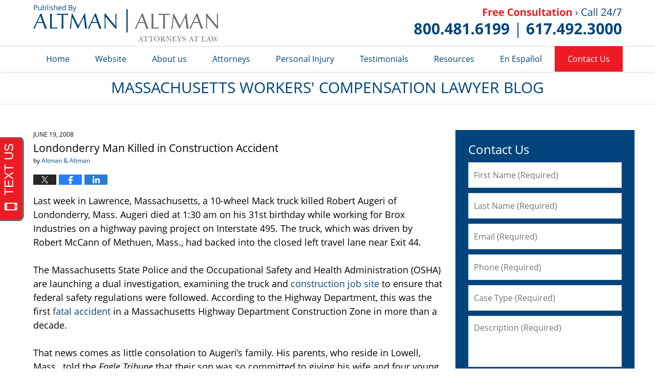

--- FILE ---
content_type: text/html; charset=UTF-8
request_url: https://www.massachusettsworkerscompensationlawyerblog.com/londonderry_man_killed_in_cons/
body_size: 13676
content:
<!DOCTYPE html>
<html class="no-js displaymode-full" itemscope itemtype="http://schema.org/Blog" lang="en-US">
	<head prefix="og: http://ogp.me/ns# article: http://ogp.me/ns/article#" >
		<meta http-equiv="Content-Type" content="text/html; charset=utf-8" />
		<title>Londonderry Man Killed in Construction Accident &#8212; Massachusetts Workers&#039; Compensation Lawyer Blog &#8212; June 19, 2008</title>
		<meta name="viewport" content="width=device-width, initial-scale=1.0" />

		<link rel="stylesheet" type="text/css" media="all" href="/jresources/v/20210415052122/css/main.css" />


		<script type="text/javascript">
			document.documentElement.className = document.documentElement.className.replace(/\bno-js\b/,"js");
		</script>

		<meta name="referrer" content="origin" />
		<meta name="referrer" content="unsafe-url" />

		<meta name='robots' content='index, follow, max-image-preview:large, max-snippet:-1, max-video-preview:-1' />
	<style>img:is([sizes="auto" i], [sizes^="auto," i]) { contain-intrinsic-size: 3000px 1500px }</style>
	
	<!-- This site is optimized with the Yoast SEO plugin v25.7 - https://yoast.com/wordpress/plugins/seo/ -->
	<meta name="description" content="Last week in Lawrence, Massachusetts, a 10-wheel Mack truck killed Robert Augeri of Londonderry, Mass. Augeri died at 1:30 am on his 31st birthday while &#8212; June 19, 2008" />
	<link rel="canonical" href="https://www.massachusettsworkerscompensationlawyerblog.com/londonderry_man_killed_in_cons/" />
	<meta name="twitter:label1" content="Written by" />
	<meta name="twitter:data1" content="Altman &amp; Altman" />
	<meta name="twitter:label2" content="Est. reading time" />
	<meta name="twitter:data2" content="1 minute" />
	<!-- / Yoast SEO plugin. -->


<link rel='dns-prefetch' href='//stats.wp.com' />
<link rel='dns-prefetch' href='//v0.wordpress.com' />
<link rel="alternate" type="application/rss+xml" title="Massachusetts Workers&#039; Compensation Lawyer Blog &raquo; Feed" href="https://www.massachusettsworkerscompensationlawyerblog.com/feed/" />
<link rel="alternate" type="application/rss+xml" title="Massachusetts Workers&#039; Compensation Lawyer Blog &raquo; Comments Feed" href="https://www.massachusettsworkerscompensationlawyerblog.com/comments/feed/" />
<script type="text/javascript">
/* <![CDATA[ */
window._wpemojiSettings = {"baseUrl":"https:\/\/s.w.org\/images\/core\/emoji\/16.0.1\/72x72\/","ext":".png","svgUrl":"https:\/\/s.w.org\/images\/core\/emoji\/16.0.1\/svg\/","svgExt":".svg","source":{"concatemoji":"https:\/\/www.massachusettsworkerscompensationlawyerblog.com\/wp-includes\/js\/wp-emoji-release.min.js?ver=7f08c3448240c80842b50f945023b5cf"}};
/*! This file is auto-generated */
!function(s,n){var o,i,e;function c(e){try{var t={supportTests:e,timestamp:(new Date).valueOf()};sessionStorage.setItem(o,JSON.stringify(t))}catch(e){}}function p(e,t,n){e.clearRect(0,0,e.canvas.width,e.canvas.height),e.fillText(t,0,0);var t=new Uint32Array(e.getImageData(0,0,e.canvas.width,e.canvas.height).data),a=(e.clearRect(0,0,e.canvas.width,e.canvas.height),e.fillText(n,0,0),new Uint32Array(e.getImageData(0,0,e.canvas.width,e.canvas.height).data));return t.every(function(e,t){return e===a[t]})}function u(e,t){e.clearRect(0,0,e.canvas.width,e.canvas.height),e.fillText(t,0,0);for(var n=e.getImageData(16,16,1,1),a=0;a<n.data.length;a++)if(0!==n.data[a])return!1;return!0}function f(e,t,n,a){switch(t){case"flag":return n(e,"\ud83c\udff3\ufe0f\u200d\u26a7\ufe0f","\ud83c\udff3\ufe0f\u200b\u26a7\ufe0f")?!1:!n(e,"\ud83c\udde8\ud83c\uddf6","\ud83c\udde8\u200b\ud83c\uddf6")&&!n(e,"\ud83c\udff4\udb40\udc67\udb40\udc62\udb40\udc65\udb40\udc6e\udb40\udc67\udb40\udc7f","\ud83c\udff4\u200b\udb40\udc67\u200b\udb40\udc62\u200b\udb40\udc65\u200b\udb40\udc6e\u200b\udb40\udc67\u200b\udb40\udc7f");case"emoji":return!a(e,"\ud83e\udedf")}return!1}function g(e,t,n,a){var r="undefined"!=typeof WorkerGlobalScope&&self instanceof WorkerGlobalScope?new OffscreenCanvas(300,150):s.createElement("canvas"),o=r.getContext("2d",{willReadFrequently:!0}),i=(o.textBaseline="top",o.font="600 32px Arial",{});return e.forEach(function(e){i[e]=t(o,e,n,a)}),i}function t(e){var t=s.createElement("script");t.src=e,t.defer=!0,s.head.appendChild(t)}"undefined"!=typeof Promise&&(o="wpEmojiSettingsSupports",i=["flag","emoji"],n.supports={everything:!0,everythingExceptFlag:!0},e=new Promise(function(e){s.addEventListener("DOMContentLoaded",e,{once:!0})}),new Promise(function(t){var n=function(){try{var e=JSON.parse(sessionStorage.getItem(o));if("object"==typeof e&&"number"==typeof e.timestamp&&(new Date).valueOf()<e.timestamp+604800&&"object"==typeof e.supportTests)return e.supportTests}catch(e){}return null}();if(!n){if("undefined"!=typeof Worker&&"undefined"!=typeof OffscreenCanvas&&"undefined"!=typeof URL&&URL.createObjectURL&&"undefined"!=typeof Blob)try{var e="postMessage("+g.toString()+"("+[JSON.stringify(i),f.toString(),p.toString(),u.toString()].join(",")+"));",a=new Blob([e],{type:"text/javascript"}),r=new Worker(URL.createObjectURL(a),{name:"wpTestEmojiSupports"});return void(r.onmessage=function(e){c(n=e.data),r.terminate(),t(n)})}catch(e){}c(n=g(i,f,p,u))}t(n)}).then(function(e){for(var t in e)n.supports[t]=e[t],n.supports.everything=n.supports.everything&&n.supports[t],"flag"!==t&&(n.supports.everythingExceptFlag=n.supports.everythingExceptFlag&&n.supports[t]);n.supports.everythingExceptFlag=n.supports.everythingExceptFlag&&!n.supports.flag,n.DOMReady=!1,n.readyCallback=function(){n.DOMReady=!0}}).then(function(){return e}).then(function(){var e;n.supports.everything||(n.readyCallback(),(e=n.source||{}).concatemoji?t(e.concatemoji):e.wpemoji&&e.twemoji&&(t(e.twemoji),t(e.wpemoji)))}))}((window,document),window._wpemojiSettings);
/* ]]> */
</script>
<style id='wp-emoji-styles-inline-css' type='text/css'>

	img.wp-smiley, img.emoji {
		display: inline !important;
		border: none !important;
		box-shadow: none !important;
		height: 1em !important;
		width: 1em !important;
		margin: 0 0.07em !important;
		vertical-align: -0.1em !important;
		background: none !important;
		padding: 0 !important;
	}
</style>
<link rel='stylesheet' id='wp-block-library-css' href='https://www.massachusettsworkerscompensationlawyerblog.com/wp-includes/css/dist/block-library/style.min.css?ver=7f08c3448240c80842b50f945023b5cf' type='text/css' media='all' />
<style id='classic-theme-styles-inline-css' type='text/css'>
/*! This file is auto-generated */
.wp-block-button__link{color:#fff;background-color:#32373c;border-radius:9999px;box-shadow:none;text-decoration:none;padding:calc(.667em + 2px) calc(1.333em + 2px);font-size:1.125em}.wp-block-file__button{background:#32373c;color:#fff;text-decoration:none}
</style>
<style id='global-styles-inline-css' type='text/css'>
:root{--wp--preset--aspect-ratio--square: 1;--wp--preset--aspect-ratio--4-3: 4/3;--wp--preset--aspect-ratio--3-4: 3/4;--wp--preset--aspect-ratio--3-2: 3/2;--wp--preset--aspect-ratio--2-3: 2/3;--wp--preset--aspect-ratio--16-9: 16/9;--wp--preset--aspect-ratio--9-16: 9/16;--wp--preset--color--black: #000000;--wp--preset--color--cyan-bluish-gray: #abb8c3;--wp--preset--color--white: #ffffff;--wp--preset--color--pale-pink: #f78da7;--wp--preset--color--vivid-red: #cf2e2e;--wp--preset--color--luminous-vivid-orange: #ff6900;--wp--preset--color--luminous-vivid-amber: #fcb900;--wp--preset--color--light-green-cyan: #7bdcb5;--wp--preset--color--vivid-green-cyan: #00d084;--wp--preset--color--pale-cyan-blue: #8ed1fc;--wp--preset--color--vivid-cyan-blue: #0693e3;--wp--preset--color--vivid-purple: #9b51e0;--wp--preset--gradient--vivid-cyan-blue-to-vivid-purple: linear-gradient(135deg,rgba(6,147,227,1) 0%,rgb(155,81,224) 100%);--wp--preset--gradient--light-green-cyan-to-vivid-green-cyan: linear-gradient(135deg,rgb(122,220,180) 0%,rgb(0,208,130) 100%);--wp--preset--gradient--luminous-vivid-amber-to-luminous-vivid-orange: linear-gradient(135deg,rgba(252,185,0,1) 0%,rgba(255,105,0,1) 100%);--wp--preset--gradient--luminous-vivid-orange-to-vivid-red: linear-gradient(135deg,rgba(255,105,0,1) 0%,rgb(207,46,46) 100%);--wp--preset--gradient--very-light-gray-to-cyan-bluish-gray: linear-gradient(135deg,rgb(238,238,238) 0%,rgb(169,184,195) 100%);--wp--preset--gradient--cool-to-warm-spectrum: linear-gradient(135deg,rgb(74,234,220) 0%,rgb(151,120,209) 20%,rgb(207,42,186) 40%,rgb(238,44,130) 60%,rgb(251,105,98) 80%,rgb(254,248,76) 100%);--wp--preset--gradient--blush-light-purple: linear-gradient(135deg,rgb(255,206,236) 0%,rgb(152,150,240) 100%);--wp--preset--gradient--blush-bordeaux: linear-gradient(135deg,rgb(254,205,165) 0%,rgb(254,45,45) 50%,rgb(107,0,62) 100%);--wp--preset--gradient--luminous-dusk: linear-gradient(135deg,rgb(255,203,112) 0%,rgb(199,81,192) 50%,rgb(65,88,208) 100%);--wp--preset--gradient--pale-ocean: linear-gradient(135deg,rgb(255,245,203) 0%,rgb(182,227,212) 50%,rgb(51,167,181) 100%);--wp--preset--gradient--electric-grass: linear-gradient(135deg,rgb(202,248,128) 0%,rgb(113,206,126) 100%);--wp--preset--gradient--midnight: linear-gradient(135deg,rgb(2,3,129) 0%,rgb(40,116,252) 100%);--wp--preset--font-size--small: 13px;--wp--preset--font-size--medium: 20px;--wp--preset--font-size--large: 36px;--wp--preset--font-size--x-large: 42px;--wp--preset--spacing--20: 0.44rem;--wp--preset--spacing--30: 0.67rem;--wp--preset--spacing--40: 1rem;--wp--preset--spacing--50: 1.5rem;--wp--preset--spacing--60: 2.25rem;--wp--preset--spacing--70: 3.38rem;--wp--preset--spacing--80: 5.06rem;--wp--preset--shadow--natural: 6px 6px 9px rgba(0, 0, 0, 0.2);--wp--preset--shadow--deep: 12px 12px 50px rgba(0, 0, 0, 0.4);--wp--preset--shadow--sharp: 6px 6px 0px rgba(0, 0, 0, 0.2);--wp--preset--shadow--outlined: 6px 6px 0px -3px rgba(255, 255, 255, 1), 6px 6px rgba(0, 0, 0, 1);--wp--preset--shadow--crisp: 6px 6px 0px rgba(0, 0, 0, 1);}:where(.is-layout-flex){gap: 0.5em;}:where(.is-layout-grid){gap: 0.5em;}body .is-layout-flex{display: flex;}.is-layout-flex{flex-wrap: wrap;align-items: center;}.is-layout-flex > :is(*, div){margin: 0;}body .is-layout-grid{display: grid;}.is-layout-grid > :is(*, div){margin: 0;}:where(.wp-block-columns.is-layout-flex){gap: 2em;}:where(.wp-block-columns.is-layout-grid){gap: 2em;}:where(.wp-block-post-template.is-layout-flex){gap: 1.25em;}:where(.wp-block-post-template.is-layout-grid){gap: 1.25em;}.has-black-color{color: var(--wp--preset--color--black) !important;}.has-cyan-bluish-gray-color{color: var(--wp--preset--color--cyan-bluish-gray) !important;}.has-white-color{color: var(--wp--preset--color--white) !important;}.has-pale-pink-color{color: var(--wp--preset--color--pale-pink) !important;}.has-vivid-red-color{color: var(--wp--preset--color--vivid-red) !important;}.has-luminous-vivid-orange-color{color: var(--wp--preset--color--luminous-vivid-orange) !important;}.has-luminous-vivid-amber-color{color: var(--wp--preset--color--luminous-vivid-amber) !important;}.has-light-green-cyan-color{color: var(--wp--preset--color--light-green-cyan) !important;}.has-vivid-green-cyan-color{color: var(--wp--preset--color--vivid-green-cyan) !important;}.has-pale-cyan-blue-color{color: var(--wp--preset--color--pale-cyan-blue) !important;}.has-vivid-cyan-blue-color{color: var(--wp--preset--color--vivid-cyan-blue) !important;}.has-vivid-purple-color{color: var(--wp--preset--color--vivid-purple) !important;}.has-black-background-color{background-color: var(--wp--preset--color--black) !important;}.has-cyan-bluish-gray-background-color{background-color: var(--wp--preset--color--cyan-bluish-gray) !important;}.has-white-background-color{background-color: var(--wp--preset--color--white) !important;}.has-pale-pink-background-color{background-color: var(--wp--preset--color--pale-pink) !important;}.has-vivid-red-background-color{background-color: var(--wp--preset--color--vivid-red) !important;}.has-luminous-vivid-orange-background-color{background-color: var(--wp--preset--color--luminous-vivid-orange) !important;}.has-luminous-vivid-amber-background-color{background-color: var(--wp--preset--color--luminous-vivid-amber) !important;}.has-light-green-cyan-background-color{background-color: var(--wp--preset--color--light-green-cyan) !important;}.has-vivid-green-cyan-background-color{background-color: var(--wp--preset--color--vivid-green-cyan) !important;}.has-pale-cyan-blue-background-color{background-color: var(--wp--preset--color--pale-cyan-blue) !important;}.has-vivid-cyan-blue-background-color{background-color: var(--wp--preset--color--vivid-cyan-blue) !important;}.has-vivid-purple-background-color{background-color: var(--wp--preset--color--vivid-purple) !important;}.has-black-border-color{border-color: var(--wp--preset--color--black) !important;}.has-cyan-bluish-gray-border-color{border-color: var(--wp--preset--color--cyan-bluish-gray) !important;}.has-white-border-color{border-color: var(--wp--preset--color--white) !important;}.has-pale-pink-border-color{border-color: var(--wp--preset--color--pale-pink) !important;}.has-vivid-red-border-color{border-color: var(--wp--preset--color--vivid-red) !important;}.has-luminous-vivid-orange-border-color{border-color: var(--wp--preset--color--luminous-vivid-orange) !important;}.has-luminous-vivid-amber-border-color{border-color: var(--wp--preset--color--luminous-vivid-amber) !important;}.has-light-green-cyan-border-color{border-color: var(--wp--preset--color--light-green-cyan) !important;}.has-vivid-green-cyan-border-color{border-color: var(--wp--preset--color--vivid-green-cyan) !important;}.has-pale-cyan-blue-border-color{border-color: var(--wp--preset--color--pale-cyan-blue) !important;}.has-vivid-cyan-blue-border-color{border-color: var(--wp--preset--color--vivid-cyan-blue) !important;}.has-vivid-purple-border-color{border-color: var(--wp--preset--color--vivid-purple) !important;}.has-vivid-cyan-blue-to-vivid-purple-gradient-background{background: var(--wp--preset--gradient--vivid-cyan-blue-to-vivid-purple) !important;}.has-light-green-cyan-to-vivid-green-cyan-gradient-background{background: var(--wp--preset--gradient--light-green-cyan-to-vivid-green-cyan) !important;}.has-luminous-vivid-amber-to-luminous-vivid-orange-gradient-background{background: var(--wp--preset--gradient--luminous-vivid-amber-to-luminous-vivid-orange) !important;}.has-luminous-vivid-orange-to-vivid-red-gradient-background{background: var(--wp--preset--gradient--luminous-vivid-orange-to-vivid-red) !important;}.has-very-light-gray-to-cyan-bluish-gray-gradient-background{background: var(--wp--preset--gradient--very-light-gray-to-cyan-bluish-gray) !important;}.has-cool-to-warm-spectrum-gradient-background{background: var(--wp--preset--gradient--cool-to-warm-spectrum) !important;}.has-blush-light-purple-gradient-background{background: var(--wp--preset--gradient--blush-light-purple) !important;}.has-blush-bordeaux-gradient-background{background: var(--wp--preset--gradient--blush-bordeaux) !important;}.has-luminous-dusk-gradient-background{background: var(--wp--preset--gradient--luminous-dusk) !important;}.has-pale-ocean-gradient-background{background: var(--wp--preset--gradient--pale-ocean) !important;}.has-electric-grass-gradient-background{background: var(--wp--preset--gradient--electric-grass) !important;}.has-midnight-gradient-background{background: var(--wp--preset--gradient--midnight) !important;}.has-small-font-size{font-size: var(--wp--preset--font-size--small) !important;}.has-medium-font-size{font-size: var(--wp--preset--font-size--medium) !important;}.has-large-font-size{font-size: var(--wp--preset--font-size--large) !important;}.has-x-large-font-size{font-size: var(--wp--preset--font-size--x-large) !important;}
:where(.wp-block-post-template.is-layout-flex){gap: 1.25em;}:where(.wp-block-post-template.is-layout-grid){gap: 1.25em;}
:where(.wp-block-columns.is-layout-flex){gap: 2em;}:where(.wp-block-columns.is-layout-grid){gap: 2em;}
:root :where(.wp-block-pullquote){font-size: 1.5em;line-height: 1.6;}
</style>
<script type="text/javascript" src="https://www.massachusettsworkerscompensationlawyerblog.com/wp-includes/js/jquery/jquery.min.js?ver=3.7.1" id="jquery-core-js"></script>
<script type="text/javascript" src="https://www.massachusettsworkerscompensationlawyerblog.com/wp-includes/js/jquery/jquery-migrate.min.js?ver=3.4.1" id="jquery-migrate-js"></script>
<link rel="https://api.w.org/" href="https://www.massachusettsworkerscompensationlawyerblog.com/wp-json/" /><link rel="alternate" title="JSON" type="application/json" href="https://www.massachusettsworkerscompensationlawyerblog.com/wp-json/wp/v2/posts/43" /><link rel="EditURI" type="application/rsd+xml" title="RSD" href="https://www.massachusettsworkerscompensationlawyerblog.com/xmlrpc.php?rsd" />

<link rel='shortlink' href='https://wp.me/p5UZdS-H' />
<link rel="alternate" title="oEmbed (JSON)" type="application/json+oembed" href="https://www.massachusettsworkerscompensationlawyerblog.com/wp-json/oembed/1.0/embed?url=https%3A%2F%2Fwww.massachusettsworkerscompensationlawyerblog.com%2Flondonderry_man_killed_in_cons%2F" />
<link rel="alternate" title="oEmbed (XML)" type="text/xml+oembed" href="https://www.massachusettsworkerscompensationlawyerblog.com/wp-json/oembed/1.0/embed?url=https%3A%2F%2Fwww.massachusettsworkerscompensationlawyerblog.com%2Flondonderry_man_killed_in_cons%2F&#038;format=xml" />
	<style>img#wpstats{display:none}</style>
		<link rel="amphtml" href="https://www.massachusettsworkerscompensationlawyerblog.com/amp/londonderry_man_killed_in_cons/" />
		<!-- Willow Authorship Tags -->
<link href="https://www.altmanllp.com/" rel="publisher" />
<link href="https://www.altmanllp.com/firm-overview.html" rel="author" />

<!-- End Willow Authorship Tags -->		<!-- Willow Opengraph and Twitter Cards -->
<meta name="twitter:creator" content="@AltmanandAltman" />
<meta name="twitter:card" content="summary" />
<meta name="twitter:url" content="https://wp.me/p5UZdS-H" />
<meta name="twitter:title" content="Londonderry Man Killed in Construction Accident" />
<meta name="twitter:description" content="Last week in Lawrence, Massachusetts, a 10-wheel Mack truck killed Robert Augeri of Londonderry, Mass. Augeri died at 1:30 am on his 31st birthday while working for Brox Industries on a highway ..." />
<meta name="twitter:image" content="https://www.massachusettsworkerscompensationlawyerblog.com/files/2019/03/social-image-logo-og.png" />
<meta property="article:published_time" content="2008-06-19T15:18:25-04:00" />
<meta property="article:modified_time" content="2015-03-11T19:22:29-04:00" />
<meta property="article:section" content="Construction Accidents" />
<meta property="article:author" content="https://www.facebook.com/AltmanAltmanLLP" />
<meta property="og:url" content="https://www.massachusettsworkerscompensationlawyerblog.com/londonderry_man_killed_in_cons/" />
<meta property="og:title" content="Londonderry Man Killed in Construction Accident" />
<meta property="og:description" content="Last week in Lawrence, Massachusetts, a 10-wheel Mack truck killed Robert Augeri of Londonderry, Mass. Augeri died at 1:30 am on his 31st birthday while working for Brox Industries on a highway ..." />
<meta property="og:type" content="article" />
<meta property="og:image" content="https://www.massachusettsworkerscompensationlawyerblog.com/files/2019/03/social-image-logo-og.png" />
<meta property="og:image:width" content="1200" />
<meta property="og:image:height" content="1200" />
<meta property="og:image:url" content="https://www.massachusettsworkerscompensationlawyerblog.com/files/2019/03/social-image-logo-og.png" />
<meta property="og:image:secure_url" content="https://www.massachusettsworkerscompensationlawyerblog.com/files/2019/03/social-image-logo-og.png" />
<meta property="og:site_name" content="Massachusetts Workers&#039; Compensation Lawyer Blog" />

<!-- End Willow Opengraph and Twitter Cards -->

				<link rel="shortcut icon" type="image/x-icon" href="/jresources/v/20210415052122/icons/favicon.ico"  />
<!-- Google Analytics Metadata -->
<script> window.jmetadata = window.jmetadata || { site: { id: '675', installation: 'lawblogger', name: 'massachusettsworkerscompensationlawyerblog-com',  willow: '1', domain: 'massachusettsworkerscompensationlawyerblog.com', key: 'Li0tLSAuLi0gLi4uIC0gLi4gLi1tYXNzYWNodXNldHRzd29ya2Vyc2NvbXBlbnNhdGlvbmxhd3llcmJsb2cuY29t' }, analytics: { ga4: [ { measurementId: 'G-67F2DLMZW7' } ] } } </script>
<!-- End of Google Analytics Metadata -->

<!-- Google Tag Manager -->
<script>(function(w,d,s,l,i){w[l]=w[l]||[];w[l].push({'gtm.start': new Date().getTime(),event:'gtm.js'});var f=d.getElementsByTagName(s)[0], j=d.createElement(s),dl=l!='dataLayer'?'&l='+l:'';j.async=true;j.src= 'https://www.googletagmanager.com/gtm.js?id='+i+dl;f.parentNode.insertBefore(j,f); })(window,document,'script','dataLayer','GTM-PHFNLNH');</script>
<!-- End Google Tag Manager -->

<link rel="next" href="https://www.massachusettsworkerscompensationlawyerblog.com/massachusetts_announces_hotlin/" />
<link rel="prev" href="https://www.massachusettsworkerscompensationlawyerblog.com/two_massachusetts_contractors_1/" />

	<script async defer src="https://justatic.com/e/widgets/js/justia.js"></script>

	</head>
	<body class="willow willow-responsive wp-singular post-template-default single single-post postid-43 single-format-standard wp-theme-Willow-Responsive">
	<div id="top-numbers-v2" class="tnv2-sticky"><ul><li>Free Consultation: <strong>800.481.6199</strong> <a class="tnv2-button" rel="nofollow" href="tel:800.481.6199" data-gtm-location="Sticky Header" data-gtm-value="800.481.6199" data-gtm-action="Contact" data-gtm-category="Phones" data-gtm-device="Mobile" data-gtm-event="phone_contact" data-gtm-label="Call" data-gtm-target="Button" data-gtm-type="click">Tap Here To Call Us</a></li></ul></div>


<div id="fb-root"></div>

		<div class="container">
			<div class="cwrap">

			<!-- HEADER -->
			<header id="header" role="banner">
							<div id="head" class="header-tag-group">

					<div id="logo">
						<a href="https://www.altmanllp.com/">							<img src="/jresources/v/20210415052122/images/logo.png" id="mainlogo" alt="Altman & Altman LLP" />
							Massachusetts Workers&#039; Compensation Lawyer Blog</a>
					</div>
										<div id="tagline"><a  href="https://www.altmanllp.com/contact-us.html" class="tagline-link tagline-text">Published By Altman & Altman LLP</a></div>
									</div><!--/#head-->
				<nav id="main-nav" role="navigation">
					<span class="visuallyhidden">Navigation</span>
					<div id="topnav" class="topnav nav-custom"><ul id="tnav-toplevel" class="menu"><li id="menu-item-4" class="priority_1 menu-item menu-item-type-custom menu-item-object-custom menu-item-home menu-item-4"><a href="https://www.massachusettsworkerscompensationlawyerblog.com/">Home</a></li>
<li id="menu-item-5" class="priority_2 menu-item menu-item-type-custom menu-item-object-custom menu-item-5"><a href="https://www.altmanllp.com/">Website</a></li>
<li id="menu-item-23" class="priority_3 menu-item menu-item-type-custom menu-item-object-custom menu-item-23"><a href="https://www.altmanllp.com/firm-overview.html">About us</a></li>
<li id="menu-item-6" class="priority_4 menu-item menu-item-type-custom menu-item-object-custom menu-item-6"><a href="https://www.altmanllp.com/attorney-profiles.html">Attorneys</a></li>
<li id="menu-item-1406" class="priority_5 menu-item menu-item-type-custom menu-item-object-custom menu-item-1406"><a href="https://www.altmanllp.com/personal-injury.html">Personal Injury</a></li>
<li id="menu-item-1403" class="priority_6 menu-item menu-item-type-custom menu-item-object-custom menu-item-1403"><a href="https://www.altmanllp.com/testimonials.html">Testimonials</a></li>
<li id="menu-item-1404" class="priority_7 menu-item menu-item-type-custom menu-item-object-custom menu-item-1404"><a href="https://www.altmanllp.com/resources.html">Resources</a></li>
<li id="menu-item-1405" class="priority_8 menu-item menu-item-type-custom menu-item-object-custom menu-item-1405"><a href="https://www.altmanllp.com/espanol.html">En Español</a></li>
<li id="menu-item-11" class="priority_1 contactus menu-item menu-item-type-custom menu-item-object-custom menu-item-11"><a href="https://www.altmanllp.com/contact-us.html">Contact Us</a></li>
</ul></div>				</nav>
							</header>

			            

            <!-- MAIN -->
            <div id="main">
	            <div class="custom_html_content_top"><div class="imgwrap"><div id="img3"><div class="blogname-wrapper"><a href="/" class="main-blogname"><!-- Internal Pages --><strong class="inner-blogname">Massachusetts Workers' Compensation Lawyer Blog</strong></a></div></div></div></div>                <div class="mwrap">
                	
                	
	                <section class="content">
	                		                	<div class="bodytext">
		                	

<article id="post-43" class="entry post-43 post type-post status-publish format-standard hentry category-construction-accidents" itemprop="blogPost" itemtype="http://schema.org/BlogPosting" itemscope>
	<link itemprop="mainEntityOfPage" href="https://www.massachusettsworkerscompensationlawyerblog.com/londonderry_man_killed_in_cons/" />
	<div class="inner-wrapper">
		<header>

			
			
						<div id="default-featured-image-43-post-id-43" itemprop="image" itemtype="http://schema.org/ImageObject" itemscope>
	<link itemprop="url" href="https://www.massachusettsworkerscompensationlawyerblog.com/files/2019/03/social-image-logo-og.png" />
	<meta itemprop="width" content="1200" />
	<meta itemprop="height" content="1200" />
	<meta itemprop="representativeOfPage" content="http://schema.org/False" />
</div>
			<div class="published-date"><span class="published-date-label"></span> <time datetime="2008-06-19T15:18:25-04:00" class="post-date published" itemprop="datePublished" pubdate>June 19, 2008</time></div>
			
			
            <h1 class="entry-title" itemprop="name">Londonderry Man Killed in Construction Accident</h1>
                <meta itemprop="headline" content="Londonderry Man Killed in Construction Accident" />
			
			
			<div class="author vcard">by <span itemprop="author" itemtype="http://schema.org/Organization" itemscope><a href="https://www.altmanllp.com/firm-overview.html" class="url fn author-altmanllp1 author-2073 post-author-link" rel="author" target="_self" itemprop="url"><span itemprop="name">Altman &amp; Altman</span></a><meta itemprop="sameAs" content="https://twitter.com/AltmanandAltman" /><meta itemprop="sameAs" content="https://www.facebook.com/AltmanAltmanLLP" /><meta itemprop="sameAs" content="http://lawyers.justia.com/firm/altman-altman-llp-7003" /></span></div>
			
			<div class="sharelinks sharelinks-43 sharelinks-horizontal" id="sharelinks-43">
	<a href="https://twitter.com/intent/tweet?url=https%3A%2F%2Fwp.me%2Fp5UZdS-H&amp;text=Londonderry+Man+Killed+in+Construction+Accident&amp;related=AltmanandAltman%3APost+Author" target="_blank"  onclick="javascript:window.open(this.href, '', 'menubar=no,toolbar=no,resizable=yes,scrollbars=yes,height=600,width=600');return false;"><img src="https://www.massachusettsworkerscompensationlawyerblog.com/wp-content/themes/Willow-Responsive/images/share/twitter.gif" alt="Tweet this Post" /></a>
	<a href="https://www.facebook.com/sharer/sharer.php?u=https%3A%2F%2Fwww.massachusettsworkerscompensationlawyerblog.com%2Flondonderry_man_killed_in_cons%2F" target="_blank"  onclick="javascript:window.open(this.href, '', 'menubar=no,toolbar=no,resizable=yes,scrollbars=yes,height=600,width=600');return false;"><img src="https://www.massachusettsworkerscompensationlawyerblog.com/wp-content/themes/Willow-Responsive/images/share/fb.gif" alt="Share on Facebook" /></a>
	<a href="http://www.linkedin.com/shareArticle?mini=true&amp;url=https%3A%2F%2Fwww.massachusettsworkerscompensationlawyerblog.com%2Flondonderry_man_killed_in_cons%2F&amp;title=Londonderry+Man+Killed+in+Construction+Accident&amp;source=Massachusetts+Workers%26%23039%3B+Compensation+Lawyer+Blog" target="_blank"  onclick="javascript:window.open(this.href, '', 'menubar=no,toolbar=no,resizable=yes,scrollbars=yes,height=600,width=600');return false;"><img src="https://www.massachusettsworkerscompensationlawyerblog.com/wp-content/themes/Willow-Responsive/images/share/linkedin.gif" alt="Share on LinkedIn" /></a>
</div>					</header>
		<div class="content" itemprop="articleBody">
									<div class="entry-content">
								<p>Last week in Lawrence, Massachusetts, a 10-wheel Mack truck killed Robert Augeri of Londonderry, Mass. Augeri died at 1:30 am on his 31st birthday while working for Brox Industries on a highway paving project on Interstate 495. The truck, which was driven by Robert McCann of Methuen, Mass., had backed into the closed left travel lane near Exit 44. </p>
<p>The Massachusetts State Police and the Occupational Safety and Health Administration (OSHA) are launching a dual investigation, examining the truck and <a href="https://www.altmanllp.com/lawyer-attorney-1226009.html">construction job site</a> to ensure that federal safety regulations were followed. According to the Highway Department, this was the first <a href="https://www.altmanllp.com/lawyer-attorney-1226005.html">fatal accident</a> in a Massachusetts Highway Department Construction Zone in more than a decade. </p>
<p>That news comes as little consolation to Augeri&#8217;s family. His parents, who reside in Lowell, Mass., told the <em>Eagle Tribune</em> that their son was so committed to giving his wife and four young children a good life that he held down three jobs.  The father and husband also worked for Chunky&#8217;s Cinema and SPR in Milton. </p>
<p>Although no charges have been filed, Augeri&#8217;s parents want answers. Why wasn&#8217;t there a spotter to monitor moving equipment at the job site? Did the Mack truck use orange strobe lights to warn <a href="https://www.altmanllp.com/lawyer-attorney-1226009.html">construction workers</a> when it was backing up? </p>
<p>If you have a family member who died in a construction accident, then <a href="https://www.altmanllp.com/lawyer-attorney-1223331.html">contact our Massachusetts wrongful death lawyers</a>. Our team of experienced attorneys has access to a variety of experts, including forensic pathologists and accident reconstruction experts, to help represent your case. You pay no fees until recovery. </p>
<p><a href="http://www.eagletribune.com/punewsnh/local_story_156033917.html?keyword=secondarystory" target="_blank">Father from Londonderry dies in construction accident</a>, Eagle Tribune, June 4, 2008<br />
<a href="http://www.boston.com/news/local/breaking_news/2008/06/truck_runs_over.html" target="_blank">Truck runs over man in highway construction zone</a>, Boston.com, June 3, 2008</p>
							</div>
					</div>
		<footer>
							<div class="author vcard">by <span itemprop="author" itemtype="http://schema.org/Organization" itemscope><a href="https://www.altmanllp.com/firm-overview.html" class="url fn author-altmanllp1 author-2073 post-author-link" rel="author" target="_self" itemprop="url"><span itemprop="name">Altman &amp; Altman</span></a><meta itemprop="sameAs" content="https://twitter.com/AltmanandAltman" /><meta itemprop="sameAs" content="https://www.facebook.com/AltmanAltmanLLP" /><meta itemprop="sameAs" content="http://lawyers.justia.com/firm/altman-altman-llp-7003" /></span></div>						<div itemprop="publisher" itemtype="http://schema.org/Organization" itemscope>
				<meta itemprop="name" content="Altman & Altman LLP" />
				
<div itemprop="logo" itemtype="http://schema.org/ImageObject" itemscope>
	<link itemprop="url" href="https://www.massachusettsworkerscompensationlawyerblog.com/files/2016/06/altman.png" />
	<meta itemprop="height" content="60" />
	<meta itemprop="width" content="225" />
	<meta itemprop="representativeOfPage" content="http://schema.org/True" />
</div>
			</div>

			<div class="category-list"><span class="category-list-label">Posted in:</span> <span class="category-list-items"><a href="https://www.massachusettsworkerscompensationlawyerblog.com/category/construction-accidents/" title="View all posts in Construction Accidents" class="category-construction-accidents term-4 post-category-link">Construction Accidents</a></span></div>			
			<div class="published-date"><span class="published-date-label"></span> <time datetime="2008-06-19T15:18:25-04:00" class="post-date published" itemprop="datePublished" pubdate>June 19, 2008</time></div>			<div class="visuallyhidden">Updated:
				<time datetime="2015-03-11T19:22:29-04:00" class="updated" itemprop="dateModified">March 11, 2015 7:22 pm</time>
			</div>

			
			
			
			
<!-- You can start editing here. -->


			<!-- If comments are closed. -->
		<p class="nocomments">Comments are closed.</p>

	

		</footer>

	</div>
</article>
	<div class="navigation">
		<nav id="post-pagination-bottom" class="pagination post-pagination" role="navigation">
		<span class="nav-prev"><a rel="prev" href="https://www.massachusettsworkerscompensationlawyerblog.com/two_massachusetts_contractors_1/" title="Two Massachusetts Contractors Fined for Safety Violations at New England Construction Site"><span class="arrow-left">&laquo;</span> Previous</a></span> <span class="nav-sep">|</span> <span class="nav-home"><a rel="home" href="https://www.massachusettsworkerscompensationlawyerblog.com/">Home</a></span> <span class="nav-sep">|</span> <span class="nav-next"><a rel="next" href="https://www.massachusettsworkerscompensationlawyerblog.com/massachusetts_announces_hotlin/" title="Massachusetts Announces Hotline for Workers to Report Workplace Fraud">Next <span class="arrow-right">&raquo;</span></a></span>				</nav>
	</div>
								</div>

																<aside class="sidebar primary-sidebar sc-2 secondary-content" id="sc-2">
			</aside>

							
						</section>

						<aside class="sidebar secondary-sidebar sc-1 secondary-content" id="sc-1">
	    <div id="justia_contact_form-2" class="widget sidebar-widget primary-sidebar-widget justia_contact_form">
    <strong class="widget-title sidebar-widget-title primary-sidebar-widget-title">Contact Us</strong><div class="content widget-content sidebar-widget-content primary-sidebar-widget-content">
    
    <div id="contactform">
            <form data-gtm-label="Consultation Form" data-gtm-action="Submission" data-gtm-category="Forms" data-gtm-type="submission" data-gtm-conversion="1" id="genericcontactform" name="genericcontactform" action="/jshared/blog-contactus/" class="widget_form" data-validate="parsley">
            <div data-directive="j-recaptcha" data-recaptcha-key="6LewujcsAAAAAGRzUsTfD_gP4tolhwJmDyeyVynK" data-version="2" data-set-lang="en"></div>
            <div id="errmsg"></div>
            <input type="hidden" name="wpid" value="2" />
            <input type="hidden" name="5_From_Page" value="Massachusetts Workers&#039; Compensation Lawyer Blog" />
            <input type="hidden" name="firm_name" value="Altman & Altman LLP" />
            <input type="hidden" name="blog_name" value="Massachusetts Workers&#039; Compensation Lawyer Blog" />
            <input type="hidden" name="site_id" value="" />
            <input type="hidden" name="prefix" value="675" />
            <input type="hidden" name="source" value="main" />
            <input type="hidden" name="source_off" value="" />
            <input type="hidden" name="return_url" value="https://www.massachusettsworkerscompensationlawyerblog.com/thank-you/" />
            <input type="hidden" name="current_url" value="https://www.massachusettsworkerscompensationlawyerblog.com/londonderry_man_killed_in_cons/" />
            <input type="hidden" name="big_or_small" value="big" />
            <input type="hidden" name="is_blog" value="yes" />
            <span class="fld first_name"><label class="visuallyhidden" for="First_Name">First Name</label><input type="text" name="10_First_Name" id="First_Name" value="" placeholder="First Name (Required)" class="required parsley-validated" required=""></span><span class="fld last_name"><label class="visuallyhidden" for="Last_Name">Last Name</label><input type="text" name="20_Last_Name" id="Last_Name" value="" placeholder="Last Name (Required)" class="required parsley-validated" required=""></span><span class="fld email"><label class="visuallyhidden" for="Email">Email</label><input type="email" name="140_Email_Address" id="Email" value="" placeholder="Email (Required)" class="required parsley-validated" required=""></span><span class="fld phone"><label class="visuallyhidden" for="Phone">Phone</label><input type="tel" name="120_Telephone_Number" id="Phone" value="" placeholder="Phone (Required)" pattern="[\+\(\)\d -]+" title="Please enter a valid phone number." class="required parsley-validated" required=""></span><span class="fld case_type"><label class="visuallyhidden" for="Case_Type">Case Type</label><input type="text" name="130_Case_Type" id="Case_Type" value="" placeholder="Case Type (Required)" class="required parsley-validated" required=""></span><span class="fld description"><label class="visuallyhidden" for="Description">Description</label><textarea name="150_Case_Details" id="Description" placeholder="Description (Required)" class="required parsley-validated" required=""></textarea></span><input type="hidden" name="160_Source" value="Website - Contact Us">
            
            
            
            
            <input type="hidden" name="required_fields" value="" />
            <input type="hidden" name="form_location" value="Consultation Form">
            <span class="submit">
                <button type="submit" name="submitbtn">Contact Us Now</button>
            </span>
        </form>
    </div>
    <div style="display:none !important;" class="normal" id="jwpform-validation"></div>
    </div></div><div id="jwpw_connect-2" class="widget sidebar-widget primary-sidebar-widget jwpw_connect">
    <strong class="widget-title sidebar-widget-title primary-sidebar-widget-title"></strong><div class="content widget-content sidebar-widget-content primary-sidebar-widget-content">
    
        <p class="connect-icons">
            <a href="https://www.facebook.com/AltmanAltmanLLP" target="_blank" title="Facebook"><img src="https://lawyers.justia.com/s/facebook-flat-64.png" alt="Facebook Icon" border="0" /></a><a href="https://twitter.com/AltmanandAltman" target="_blank" title="Twitter"><img src="https://lawyers.justia.com/s/twitter-flat-64.png" alt="Twitter Icon" border="0" /></a><a href="https://www.linkedin.com/company/altman-&-altman-llp" target="_blank" title="LinkedIn"><img src="https://lawyers.justia.com/s/linkedin-flat-64.png" alt="LinkedIn Icon" border="0" /></a><a href="https://lawyers.justia.com/firm/altman-altman-llp-7003" target="_blank" title="Justia"><img src="https://lawyers.justia.com/s/justia-flat-64.png" alt="Justia Icon" border="0" /></a><a href="https://www.youtube.com/user/AltmanandAltman" target="_blank" title="YouTube"><img src="https://lawyers.justia.com/s/youtube-flat-64.png" alt="YouTube Icon" border="0" /></a><a href="http://rss.justia.com/MassachusettsWorkersCompensationLawyerBlogCom" target="_blank" title="Feed"><img src="https://lawyers.justia.com/s/rss-flat-64.png" alt="Feed Icon" border="0" /></a>
        </p>
        <script type="application/ld+json">
{ "@context": "http://schema.org",
  "@type": "http://schema.org/LegalService",
  "name": "Altman & Altman LLP",
  "image": "https://www.massachusettsworkerscompensationlawyerblog.com/files/2016/06/altman.png",
  "sameAs": ["https://www.facebook.com/AltmanAltmanLLP","https://twitter.com/AltmanandAltman","https://www.linkedin.com/company/altman-&-altman-llp","https://lawyers.justia.com/firm/altman-altman-llp-7003","https://www.youtube.com/user/AltmanandAltman","http://rss.justia.com/MassachusettsWorkersCompensationLawyerBlogCom"],
  "address": {
    "@type": "PostalAddress",
    "addressCountry": "US"
  }
}
</script>
        
</div></div>
<div id="j_categories-2" class="widget sidebar-widget primary-sidebar-widget j_categories"><strong class="widget-title sidebar-widget-title primary-sidebar-widget-title">Topics</strong><div class="content widget-content sidebar-widget-content primary-sidebar-widget-content"><ul>
    <li class="cat-item cat-item-0"><a href="https://www.massachusettsworkerscompensationlawyerblog.com/category/workers-compensation/">Workers' Compensation <span>(248)</span></a></li>
    <li class="cat-item cat-item-1"><a href="https://www.massachusettsworkerscompensationlawyerblog.com/category/construction-accidents/">Construction Accidents <span>(243)</span></a></li>
    <li class="cat-item cat-item-2"><a href="https://www.massachusettsworkerscompensationlawyerblog.com/category/work-injury/">Work Injury <span>(169)</span></a></li>
    <li class="cat-item cat-item-3"><a href="https://www.massachusettsworkerscompensationlawyerblog.com/category/workplace-safety/">Workplace Safety <span>(149)</span></a></li>
    <li class="cat-item cat-item-4"><a href="https://www.massachusettsworkerscompensationlawyerblog.com/category/workplace-hazards/">Workplace Hazards <span>(121)</span></a></li>
    <li class="cat-item cat-item-5"><a href="https://www.massachusettsworkerscompensationlawyerblog.com/category/wrongful-death/">Wrongful Death <span>(92)</span></a></li>
    <li class="cat-item cat-item-6"><a href="https://www.massachusettsworkerscompensationlawyerblog.com/category/machinery-accidents/">Machinery Accidents <span>(39)</span></a></li>
    <li class="cat-item cat-item-7"><a href="https://www.massachusettsworkerscompensationlawyerblog.com/category/crane-safety/">Crane Safety <span>(25)</span></a></li>
    <li class="cat-item cat-item-8"><a href="https://www.massachusettsworkerscompensationlawyerblog.com/category/scaffolding-accident/">Scaffolding Accident <span>(19)</span></a></li>
    <li class="cat-item cat-item-9"><a href="https://www.massachusettsworkerscompensationlawyerblog.com/category/workplace-disease-illness/">Workplace Disease/Illness <span>(18)</span></a></li>
    <li class="cat-item cat-item-10"><a href="https://www.massachusettsworkerscompensationlawyerblog.com/category/burns/">Burns <span>(14)</span></a></li>
    <li class="cat-item cat-item-11"><a href="https://www.massachusettsworkerscompensationlawyerblog.com/category/osha-violations/">OSHA Violations <span>(12)</span></a></li>
    <span class="more-categories-link"><a href="https://www.massachusettsworkerscompensationlawyerblog.com/topics">View All Topics</a></span></ul></div></div><div id="custom_html-3" class="widget_text widget sidebar-widget primary-sidebar-widget widget_custom_html"><strong class="widget-title sidebar-widget-title primary-sidebar-widget-title">Search</strong><div class="content widget-content sidebar-widget-content primary-sidebar-widget-content"><div class="textwidget custom-html-widget"><form action="/" class="searchform" id="searchform" method="get" role="search"><div><label for="s" class="visuallyhidden">Search</label><input type="text" id="s" name="s" value="" placeholder="Enter Text"/><button type="submit" value="Search" id="searchsubmit">Search</button></div></form></div></div></div><div id="custom_html-2" class="widget_text widget sidebar-widget primary-sidebar-widget widget_custom_html"><strong class="widget-title sidebar-widget-title primary-sidebar-widget-title">Altman Blogs</strong><div class="content widget-content sidebar-widget-content primary-sidebar-widget-content"><div class="textwidget custom-html-widget"><div class="content"><ul><li><a target="_blank" href="https://www.bostoncriminallawyerblog.com">Boston Criminal Lawyer Blog</a></li><li><a target="_blank" href="https://www.bostoninjurylawyerblog.com">Boston Injury Lawyer Blog</a></li><li><a target="_blank" href="https://www.druginjurylawyersblog.com">Drug Injury Lawyers Blog</a></li><li><a target="_blank" href="https://www.bostoncaraccidentlawyerblog.com">Boston Car Accident Lawyer Blog</a></li><li><a target="_blank" href="https://www.bostonemploymentlawyerblog.net/">Boston Employment Lawyer Blog</a></li></ul></div></div></div></div>
		<div id="recent-posts-2" class="widget sidebar-widget primary-sidebar-widget widget_recent_entries">
		<strong class="widget-title sidebar-widget-title primary-sidebar-widget-title">Recent Entries</strong><div class="content widget-content sidebar-widget-content primary-sidebar-widget-content">
		<ul>
											<li>
					<a href="https://www.massachusettsworkerscompensationlawyerblog.com/types-of-workers-compensation-benefits-available-to-massachusetts-employees/">Types of Workers’ Compensation Benefits Available to Massachusetts Employees</a>
											<span class="post-date">February 12, 2025</span>
									</li>
											<li>
					<a href="https://www.massachusettsworkerscompensationlawyerblog.com/massachusetts-court-examines-workers-compensation-and-employer-liability-in-recent-case/">Massachusetts Court Examines Workers’ Compensation and Employer Liability in Recent Case</a>
											<span class="post-date">January 14, 2025</span>
									</li>
											<li>
					<a href="https://www.massachusettsworkerscompensationlawyerblog.com/common-mistakes-to-avoid-when-filing-a-massachusetts-workers-compensation-claim/">Common Mistakes to Avoid When Filing a Massachusetts Workers&#8217; Compensation Claim</a>
											<span class="post-date">November 6, 2024</span>
									</li>
					</ul>

		</div></div></aside>

					</div>
				</div>

				<!-- .stripes -->
				<div id="stripes-container" class="stripes sc-3 secondary-content">


					<div id="custom_html-5" class="widget_text widget stripes-widget widget_custom_html"><strong class="widget-title stripes-widget-title"> </strong><div class="content widget-content stripes-widget-content"><div class="textwidget custom-html-widget"><div class="index-widget index-badges" id="index-badges-01"> <div class="description"> <div class="badge pry-01"> <picture> <source type="image/webp" srcset="/jresources/images/badges/01/01.webp"/> <img src="/jresources/images/badges/01/01.png" width="166" height="90" alt="Martindale-Hubbell"/> </picture> </div> <div class="badge pry-02"> <picture> <source type="image/webp" srcset="/jresources/images/badges/01/02.webp"/> <img src="/jresources/images/badges/01/02.png" width="116" height="90" alt="Avvo Rating. Top Attorney"/> </picture> </div> <div class="badge pry-03"> <picture> <source type="image/webp" srcset="/jresources/images/badges/01/03.webp"/> <img src="/jresources/images/badges/01/03.png" width="182" height="90" alt="American Association for Justice"/> </picture> </div> <div class="badge pry-04"> <picture> <source type="image/webp" srcset="/jresources/images/badges/01/04.webp"/> <img src="/jresources/images/badges/01/04.png" width="119" height="90" alt="Massachusetts Academy of Trial Attorneys"/> </picture> </div> <div class="badge pry-05"> <picture> <source type="image/webp" srcset="/jresources/images/badges/01/05.webp"/> <img src="/jresources/images/badges/01/05.png" width="122" height="90" alt="American Bar Association"/> </picture> </div> <div class="badge pry-06"> <a href="https://www.bbb.org/boston/business-reviews/attorneys-and-lawyers/altman-altman-llp-in-cambridge-ma-113593/" target="_blank" rel="nofollow"> <picture> <source type="image/webp" srcset="/jresources/images/badges/01/06.webp"/> <img src="/jresources/images/badges/01/06.png" width="138" height="90" alt="BBB Accredited Business"/> </picture> </a> </div> <div class="badge pry-07"> <picture> <source type="image/webp" srcset="/jresources/images/badges/01/07.webp"/> <img src="/jresources/images/badges/01/07.png" width="85" height="90" alt="American Most Honored Professionals"/> </picture> </div> <div class="badge pry-08"> <picture> <source type="image/webp" srcset="/jresources/images/badges/01/08.webp"/> <img src="/jresources/images/badges/01/08.png" width="169" height="90" alt="Lawyers.com"/> </picture> </div> </div> </div></div></div></div>
					
				</div>
				<!-- /.stripes -->

							<!-- FOOTER -->
				<footer id="footer">
					<span class="visuallyhidden">Contact Information</span>
					<div class="fcontainer">

													<div id="address">
								<div id="willow_address-2" class="address_container address-block-widget willow_address">	<div itemtype="http://schema.org/LegalService" class="slocation " itemscope>
		<div><strong>Cambridge, MA</strong></div>
        <link itemprop="logo" href="https://www.massachusettsworkerscompensationlawyerblog.com/files/2016/06/altman.png">
        <link itemprop="image" href="https://www.massachusettsworkerscompensationlawyerblog.com/files/2016/06/altman.png">
        <link itemprop="url" href="https://www.massachusettsworkerscompensationlawyerblog.com">
        <meta itemprop="name" content="Altman & Altman LLP">
		<strong>Main Office</strong>
        <div itemprop="address" itemtype="http://schema.org/PostalAddress" itemscope>
            <div itemprop="streetAddress">675 Massachusetts Avenue</div>
            <span itemprop="addressLocality">Cambridge</span>,
            <span itemprop="addressRegion">MA</span>
            <span itemprop="postalCode">02139</span>
        </div>
		<span class="contacts"><span>Phone: <span itemprop="telephone">617.492.3000</span></span><span>Fax: <span itemprop="faxNumber">617.491.3299</span></span><span>Toll Free: <span itemprop="telephone">800.481.6199</span></span></span>
		<div itemprop="geo" itemtype="http://schema.org/GeoCoordinates" itemscope>
	<meta itemprop="latitude" content="42.3658768" />
	<meta itemprop="longitude" content="-71.1039555" />
</div>
		
	</div>	<div itemtype="http://schema.org/LegalService" class="slocation " itemscope>
		
        <link itemprop="logo" href="https://www.massachusettsworkerscompensationlawyerblog.com/files/2016/06/altman.png">
        <link itemprop="image" href="https://www.massachusettsworkerscompensationlawyerblog.com/files/2016/06/altman.png">
        <link itemprop="url" href="https://www.massachusettsworkerscompensationlawyerblog.com">
        <meta itemprop="name" content="Altman & Altman LLP">
		<strong>Boston, MA</strong>
        <div itemprop="address" itemtype="http://schema.org/PostalAddress" itemscope>
            <div itemprop="streetAddress">1 State St <br />Suite 2</div>
            <span itemprop="addressLocality">Boston</span>,
            <span itemprop="addressRegion">MA</span>
            <span itemprop="postalCode">02109</span>
        </div>
		<span class="contacts"><span>Phone: <span itemprop="telephone">617.547.1205</span></span><span>Toll Free: <span itemprop="telephone">800.481.6199</span></span></span>
		<div itemprop="geo" itemtype="http://schema.org/GeoCoordinates" itemscope>
	<meta itemprop="latitude" content="42.3585139" />
	<meta itemprop="longitude" content="-71.0597636" />
</div>
		
	</div>	<div itemtype="http://schema.org/LegalService" class="slocation " itemscope>
		
        <link itemprop="logo" href="https://www.massachusettsworkerscompensationlawyerblog.com/files/2016/06/altman.png">
        <link itemprop="image" href="https://www.massachusettsworkerscompensationlawyerblog.com/files/2016/06/altman.png">
        <link itemprop="url" href="https://www.massachusettsworkerscompensationlawyerblog.com">
        <meta itemprop="name" content="Altman & Altman LLP">
		<strong>Needham, MA</strong>
        <div itemprop="address" itemtype="http://schema.org/PostalAddress" itemscope>
            <div itemprop="streetAddress">250 First Avenue 2nd Floor</div>
            <span itemprop="addressLocality">Needham</span>,
            <span itemprop="addressRegion">MA</span>
            <span itemprop="postalCode">02494</span>
        </div>
		<span class="contacts"><span>Phone: <span itemprop="telephone">781.675.2329</span></span><span>Toll Free: <span itemprop="telephone">800.481.6199</span></span></span>
		<div itemprop="geo" itemtype="http://schema.org/GeoCoordinates" itemscope>
	<meta itemprop="latitude" content="42.5243918" />
	<meta itemprop="longitude" content="-70.8949642" />
</div>
		
	</div></div>							</div>
						
						<p>Some Select Cases are referred to other attorneys for principal responsibility</p><div class="footerlocalities block">By publishing this information on this Website, the Boston, Massachusetts law firm of Altman & Altman LLP is not claiming to represent any clients or cases mentioned here. The content provided is designed to inform readers and is not intended as legal advice.</div>
						<nav id="footernav">
							<div id="footernav-wrapper" class="footernav nav-custom"><ul id="menu-footernav" class="menu"><li id="menu-item-12" class="menu-item menu-item-type-custom menu-item-object-custom menu-item-home menu-item-12"><a href="https://www.massachusettsworkerscompensationlawyerblog.com/">Home</a></li>
<li id="menu-item-13" class="menu-item menu-item-type-custom menu-item-object-custom menu-item-13"><a href="https://www.altmanllp.com/">Website</a></li>
<li id="menu-item-24" class="menu-item menu-item-type-custom menu-item-object-custom menu-item-24"><a href="https://www.altmanllp.com/privacy-policy.html">Privacy Policy</a></li>
<li id="menu-item-14" class="menu-item menu-item-type-post_type menu-item-object-page menu-item-14"><a href="https://www.massachusettsworkerscompensationlawyerblog.com/disclaimer/">Disclaimer</a></li>
<li id="menu-item-16" class="menu-item menu-item-type-custom menu-item-object-custom menu-item-16"><a href="https://www.altmanllp.com/sitemap.html">Website Map</a></li>
<li id="menu-item-15" class="menu-item menu-item-type-custom menu-item-object-custom menu-item-15"><a href="https://www.altmanllp.com/contact-us.html">Contact Us &#8211; We Are Available 24/7</a></li>
<li id="menu-item-21" class="menu-item menu-item-type-post_type menu-item-object-page menu-item-21"><a href="https://www.massachusettsworkerscompensationlawyerblog.com/archives/">Blog Posts</a></li>
</ul></div>						</nav>
												<div class="copyright" title="Copyright &copy; 2026 Altman & Altman LLP"><div class="jgrecaptcha-text"><p>This site is protected by reCAPTCHA and the Google <a target="_blank" href="https://policies.google.com/privacy">Privacy Policy</a> and <a target="_blank" href="https://policies.google.com/terms">Terms of Service</a> apply.</p><p>Please do not include any confidential or sensitive information in a contact form, text message, or voicemail. The contact form sends information by non-encrypted email, which is not secure. Submitting a contact form, sending a text message, making a phone call, or leaving a voicemail does not create an attorney-client relationship.</p></div><style>.grecaptcha-badge { visibility: hidden; } .jgrecaptcha-text p { margin: 1.8em 0; }</style><span class="copyright_label">Copyright &copy;</span> <span class="copyright_year">2026</span>, <a href="https://www.altmanllp.com/">Altman & Altman LLP</a></div>
																		<div class="credits"><a target="_blank" href="https://www.justia.com/marketing/law-blogs/"><strong class="justia_brand">JUSTIA</strong> Law Firm Blog Design</a></div>
																	</div>
				</footer>
						</div> <!-- /.cwrap -->
		</div><!-- /.container -->
		<!--[if lt IE 9]>
			<script src="/jshared/jslibs/responsive/mediaqueries/css3-mediaqueries.1.0.2.min.js"></script>
		<![endif]-->
		<script type="text/javascript"> if(!('matchMedia' in window)){ document.write(unescape("%3Cscript src='/jshared/jslibs/responsive/mediaqueries/media.match.2.0.2.min.js' type='text/javascript'%3E%3C/script%3E")); } </script>
		<script type="speculationrules">
{"prefetch":[{"source":"document","where":{"and":[{"href_matches":"\/*"},{"not":{"href_matches":["\/wp-*.php","\/wp-admin\/*","\/files\/*","\/wp-content\/*","\/wp-content\/plugins\/*","\/wp-content\/themes\/Willow-Responsive\/*","\/*\\?(.+)"]}},{"not":{"selector_matches":"a[rel~=\"nofollow\"]"}},{"not":{"selector_matches":".no-prefetch, .no-prefetch a"}}]},"eagerness":"conservative"}]}
</script>
<script type="text/javascript" src="https://www.massachusettsworkerscompensationlawyerblog.com/wp-content/plugins/jWP-Widgets/js/jwp-placeholder-fallback.js?ver=7f08c3448240c80842b50f945023b5cf" id="jwp-placeholder-fallback-js"></script>
<script type="text/javascript" src="https://www.massachusettsworkerscompensationlawyerblog.com/wp-content/plugins/jWP-Widgets/js/jwp-forms.js?ver=7f08c3448240c80842b50f945023b5cf" id="jwp-forms-js"></script>
<script type="text/javascript" src="https://www.massachusettsworkerscompensationlawyerblog.com/jshared/jslibs/validate/parsley.min.js?ver=7f08c3448240c80842b50f945023b5cf" id="parsley-js"></script>
<script type="text/javascript" src="https://www.massachusettsworkerscompensationlawyerblog.com/jshared/jslibs/responsive/enquire/enquire.2.0.2.min.js?ver=2.0.2" id="enquire-js"></script>
<script type="text/javascript" src="https://www.massachusettsworkerscompensationlawyerblog.com/jshared/jslibs/responsive/responsive.topnav.1.0.4.min.js?ver=1.0.4" id="responsive_topnav-js"></script>
<script type="text/javascript" src="https://www.massachusettsworkerscompensationlawyerblog.com/jresources/v/20210415052122/js/site.min.js" id="willow_site.min-js"></script>
<script type="text/javascript" id="jetpack-stats-js-before">
/* <![CDATA[ */
_stq = window._stq || [];
_stq.push([ "view", JSON.parse("{\"v\":\"ext\",\"blog\":\"87463392\",\"post\":\"43\",\"tz\":\"-5\",\"srv\":\"www.massachusettsworkerscompensationlawyerblog.com\",\"j\":\"1:14.7\"}") ]);
_stq.push([ "clickTrackerInit", "87463392", "43" ]);
/* ]]> */
</script>
<script type="text/javascript" src="https://stats.wp.com/e-202604.js" id="jetpack-stats-js" defer="defer" data-wp-strategy="defer"></script>
<!-- Start Apex Chat script -->
<script src="https://www.apex.live/scripts/invitation.ashx?company=altmanblogs" async></script>
<!-- End Apex Chat script -->
	<div data-directive="j-gdpr" data-privacy-policy-url="https://www.altmanllp.com/privacy-policy.html"></div>
	</body>
</html>


<!--
Performance optimized by W3 Total Cache. Learn more: https://www.boldgrid.com/w3-total-cache/

Page Caching using Disk: Enhanced 

Served from: www.massachusettsworkerscompensationlawyerblog.com @ 2026-01-25 12:04:46 by W3 Total Cache
-->

--- FILE ---
content_type: text/javascript
request_url: https://invitation.apexchat.com/api/invitations/ping?company=altmanblogs&ecid=QZrLenQo0OdE6G9OoANKI99rN4mOQeY//aZt47+6mS0+lq/z6MIQeJY=&visitorId=0&agentAliasId=10516&operatorId=0&profileId=800254&chatId=null&invitationVersion=2&chatMode=2&originalReferrer=
body_size: -50
content:
PingResponse=1866968059
